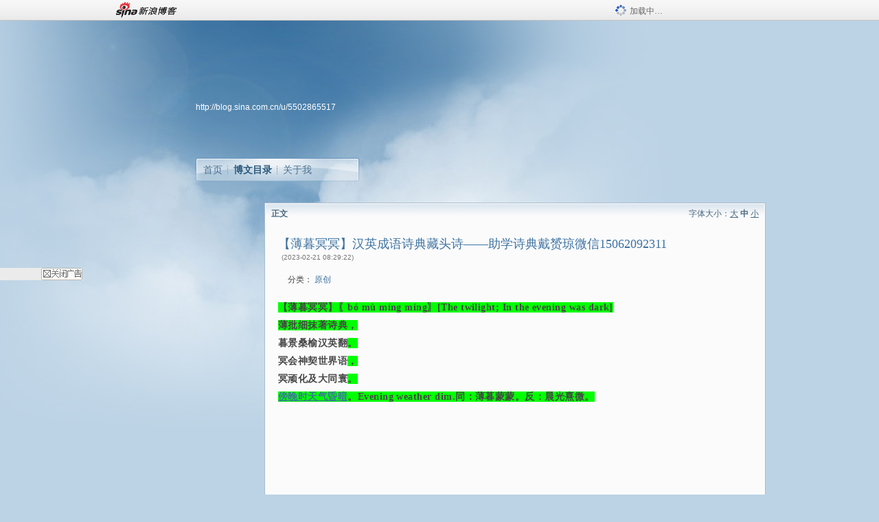

--- FILE ---
content_type: text/html
request_url: https://blog.sina.com.cn/s/blog_147ff106d0102z57e.html
body_size: 6330
content:
<!DOCTYPE html PUBLIC "-//W3C//DTD XHTML 1.0 Transitional//EN" "//www.w3.org/TR/xhtml1/DTD/xhtml1-transitional.dtd">
<html xmlns="//www.w3.org/1999/xhtml">
<head>
<meta http-equiv="Content-Type" content="text/html; charset=utf-8" />
<title>【薄暮冥冥】汉英成语诗典藏头诗——助学诗典戴赟琼微信15062092311_助学诗典戴赟琼15062092311_新浪博客</title>
<meta http-equiv="X-UA-Compatible" content="IE=EmulateIE8,chrome=1" />
<meta name="renderer" content="webkit">
<meta name="keywords" content="【薄暮冥冥】汉英成语诗典藏头诗——助学诗典戴赟琼微信15062092311_助学诗典戴赟琼15062092311_新浪博客,助学诗典戴赟琼15062092311," />
<meta name="description" content="【薄暮冥冥】汉英成语诗典藏头诗——助学诗典戴赟琼微信15062092311_助学诗典戴赟琼15062092311_新浪博客,助学诗典戴赟琼15062092311," />
<meta content="always" name="referrer">
<meta http-equiv="mobile-agent" content="format=html5; url=http://blog.sina.cn/dpool/blog/s/blog_147ff106d0102z57e.html?vt=4">
<meta http-equiv="mobile-agent" content="format=wml; url=http://blog.sina.cn/dpool/blog/ArtRead.php?nid=147ff106d0102z57e&vt=1">
<!–[if lte IE 6]>
<script type="text/javascript">
try{
document.execCommand("BackgroundImageCache", false, true);
}catch(e){}
</script>
<![endif]–>
<script type="text/javascript">
    
window.staticTime=new Date().getTime();
;(function () {
    if(/\/{2,}/.test(location.pathname)){
        location.href = '//blog.sina.com.cn' + location.pathname.replace(/\/+/g,'/') + location.search;
    }
})();
</script>
<link rel="pingback" href="//upload.move.blog.sina.com.cn/blog_rebuild/blog/xmlrpc.php" />
<link rel="EditURI" type="application/rsd+xml" title="RSD" href="//upload.move.blog.sina.com.cn/blog_rebuild/blog/xmlrpc.php?rsd" />
<link href="//blog.sina.com.cn/blog_rebuild/blog/wlwmanifest.xml" type="application/wlwmanifest+xml" rel="wlwmanifest" />
<link rel="alternate" type="application/rss+xml" href="//blog.sina.com.cn/rss/5502865517.xml" title="RSS" />
<link href="//simg.sinajs.cn/blog7style/css/conf/blog/article.css" type="text/css" rel="stylesheet" /><link href="//simg.sinajs.cn/blog7style/css/common/common.css" type="text/css" rel="stylesheet" /><link href="//simg.sinajs.cn/blog7style/css/blog/blog.css" type="text/css" rel="stylesheet" /><link href="//simg.sinajs.cn/blog7style/css/module/common/blog.css" type="text/css" rel="stylesheet" /><style id="tplstyle" type="text/css">@charset "utf-8";@import url("//simg.sinajs.cn/blog7newtpl/css/30/30_1/t.css");
</style>
<style id="positionstyle"  type="text/css">
</style>
<style id="bgtyle"  type="text/css">
</style>
<style id="headtyle"  type="text/css">
</style>
<style id="navtyle"  type="text/css">
</style>
<script type="text/javascript" src="//d1.sina.com.cn/litong/zhitou/sspnew.js"></script>
    <link href="//mjs.sinaimg.cn//wap/project/blog_upload/1.0.6/index_v3/static/css/index_v3.min.css" type="text/css" rel="stylesheet" />
    <script type="text/javascript" src="//mjs.sinaimg.cn//wap/project/blog_upload/1.0.6/index_v3/static/js/index_v3.min.js"></script>
    <style>
    .popup_blogUpdata{
      z-index:1200
    }
    .fl_bg{
      z-index:1100;
    }
    .articleCell .atc_main{
      width:340px!important;
    }
    </style>
</head>
<body>
<!--$sinatopbar-->
<div style="z-index:512;" class="nsinatopbar">
  <div style="position:absolute;left:0;top:0;" id="trayFlashConnetion"></div>
  <div class="ntopbar_main"> 
    <a id="login_bar_logo_link_350" href="//blog.sina.com.cn" target="_blank"><img class="ntopbar_logo" src="//simg.sinajs.cn/blog7style/images/common/topbar/topbar_logo.gif" width="100" alt="新浪博客"></a>
    <div class="ntopbar_floatL">
      <div class="ntopbar_search" id="traySearchBar" style="display:none;"></div>
	  <div class="ntopbar_ad" id="loginBarActivity" style="display:none;"></div>
    </div>
    <div class="ntopbar_loading"><img src="//simg.sinajs.cn/blog7style/images/common/loading.gif">加载中…</div>
  </div>
</div>
<!--$end sinatopbar-->

<div class="sinabloga" id="sinabloga">
	<div id="sinablogb" class="sinablogb">

	   
 <div id="sinablogHead" class="sinabloghead">
     <div style="display: none;" id="headflash" class="headflash"></div>
	   <div id="headarea" class="headarea">
      <div id="blogTitle" class="blogtoparea">
      <!-- <h1 id="blogname" class="blogtitle"><a href="http://blog.sina.com.cn/u/5502865517"><span id="blognamespan">加载中...</span></a></h1> -->
	  <!--  -->
		
					<div id="bloglink" class="bloglink"><a href="http://blog.sina.com.cn/u/5502865517">http://blog.sina.com.cn/u/5502865517</a> </div>
      </div>
      <div class="blognav" id="blognav">
      			  <div id="blognavBg" class="blognavBg"></div> <div class="blognavInfo"> 
		<span><a   href="http://blog.sina.com.cn/u/5502865517">首页</a></span>
      <span><a class="on" href="//blog.sina.com.cn/s/articlelist_5502865517_0_1.html">博文目录</a></span>
      <!--<span><a href="">图片</a></span>-->
      <span class="last"><a  href="//blog.sina.com.cn/s/profile_5502865517.html">关于我</a></span></div>
      </div>      		      
             <div class="autoskin" id="auto_skin">
       </div>

<div class="adsarea">
     <a href="#"><div id="template_clone_pic" class="pic"></div></a>
     <div id="template_clone_link" class="link wdc_HInf"></div>
     <div id="template_clone_other" class="other"></div>        
</div>
    </div>
    </div>
    
    <!--主题内容开始 -->
    <div class="sinablogbody" id="sinablogbody">
		
	<!--第一列start-->
    <div id="column_1" class="SG_colW21 SG_colFirst"><style>
  #module_901 {
    visibility: hidden; 

  }
</style>
<div class="SG_conn" id="module_901">
    <div class="SG_connHead">
            <span class="title" comp_title="个人资料">个人资料</span>
            <span class="edit">
                        </span>
    </div>
    <div class="SG_connBody">
        <div class="info">
                         
            <div class="info_img" id="comp_901_head"><img src="//simg.sinajs.cn/blog7style/images/common/sg_trans.gif" real_src ="" id="comp_901_head_image" width="180" height="180" alt="" title="" /></div>
            
            <div class="info_txt">
              <div class="info_nm">
                <img id="comp_901_online_icon" style="display:none;" class="SG_icon SG_icon1" src="//simg.sinajs.cn/blog7style/images/common/sg_trans.gif" width="15" height="15" align="absmiddle" />
                <span ><strong id="ownernick">                                </strong></span>
                
                <div class="clearit"></div>
              </div>
              <div class="info_btn1">
                <a target="_blank" href="" class="SG_aBtn SG_aBtn_ico"><cite><img class="SG_icon SG_icon51" src="//simg.sinajs.cn/blog7style/images/common/sg_trans.gif" width="15" height="15" align="absmiddle" />微博</cite></a>
                <div class="clearit"></div>
              </div>
            <div class="info_locate" id = "info_locate_id">
<div class="SG_j_linedot"></div>
<div class="info_btn2">
    <p>
    <a href="javascript:void(0);" class="SG_aBtn " id="comp901_btn_invite"><cite >加好友</cite></a>
    <a href="javascript:void(0);" class="SG_aBtn" id="comp901_btn_sendpaper"><cite >发纸条</cite></a>
    </p>
    <p>
    <a href="//blog.sina.com.cn/s/profile_.html#write" class="SG_aBtn"   id="comp901_btn_msninfo"><cite>写留言</cite></a>
    <a href="#" onclick="return false;" class="SG_aBtn"  id="comp901_btn_follow"><cite onclick="Module.SeeState.add()">加关注</cite></a>
    </p>
    <div class="clearit"></div>
</div>
<div class="SG_j_linedot"></div>
</div>
                  <div class="info_list">     
                                   <ul class="info_list1">
                    <li><span class="SG_txtc">博客等级：</span><span id="comp_901_grade"></span></li>
                    <li><span class="SG_txtc">博客积分：</span><span id="comp_901_score"><strong></strong></span></li>
                    </ul>
                    <ul class="info_list2">
                    <li><span class="SG_txtc">博客访问：</span><span id="comp_901_pv"><strong></strong></span></li>
                    <li><span class="SG_txtc">关注人气：</span><span id="comp_901_attention"><strong></strong></span></li>
                    <li><span class="SG_txtc">获赠金笔：</span><strong id="comp_901_d_goldpen">0支</strong></li>
                    <li><span class="SG_txtc">赠出金笔：</span><strong id="comp_901_r_goldpen">0支</strong></li>
					<li class="lisp" id="comp_901_badge"><span class="SG_txtc">荣誉徽章：</span></li>
                    </ul>
                  </div>
<div class="clearit"></div>
    </div>
    <div class="clearit"></div>
</div>
            </div>       
            <div class="SG_connFoot"></div>
</div>
</div>
	<!--第一列end-->
	
	<!--第二列start-->
	<div id="column_2" class="SG_colW73">
	
<div id="module_920" class="SG_conn">
	<div class="SG_connHead">
	    <span comp_title="正文" class="title">正文</span>
	    <span class="edit"><span id="articleFontManage" class="fontSize">字体大小：<a href="javascript:;" onclick="changeFontSize(2);return false;">大</a> <strong>中</strong> <a href="javascript:;" onclick="changeFontSize(0);return false;">小</a></span></span>
	</div>
    <div class="SG_connBody">
<!--博文正文 begin -->
	<div id="articlebody" class="artical" favMD5='{"147ff106d0102z57e":"27e553c4a587828f5639286185fb9af1"}'>
		<div class="articalTitle"> 
			
								<h2 id="t_147ff106d0102z57e" class="titName SG_txta">【薄暮冥冥】汉英成语诗典藏头诗——助学诗典戴赟琼微信15062092311</h2>
			
					<span class="time SG_txtc">(2023-02-21 08:29:22)</span>		</div>
		<div class="articalTag" id="sina_keyword_ad_area">
			<table>
				<tr>
					<td class="blog_tag">
					<script>
					var $tag='';
					var $tag_code='263b50edc4340f2ca2c8e74c512ae902';
					var $r_quote_bligid='147ff106d0102z57e';
					var $worldcup='0';
					var $worldcupball='0';
					</script>
										</td>
					<td class="blog_class">
											<span class="SG_txtb">分类：</span>
						<a target="_blank" href="//blog.sina.com.cn/s/articlelist_5502865517_1_1.html">原创</a>
										</td>
				</tr>
			</table>
		</div>
						<!-- 正文开始 -->
		<div id="sina_keyword_ad_area2" class="articalContent   newfont_family">
			<p STYLE="line-height:11.0pt;mso-line-height-rule:exactly"><b STYLE="mso-bidi-font-weight:normal"><span STYLE="mso-bidi-font-size:10.5pt; font-family:宋体;letter-spacing:.35pt;background:lime;mso-highlight:lime; mso-font-kerning:.5pt">
【薄暮冥冥】〖<span>b&oacute; m&ugrave; m&iacute;ng
m&iacute;ng</SPAN>〗<span>[The twilight; In
the evening was dark]</SPAN></SPAN></B></P>
<p STYLE="line-height:11.0pt;mso-line-height-rule:exactly"><b STYLE="mso-bidi-font-weight:normal"><span STYLE="mso-bidi-font-size:10.5pt; font-family:宋体;letter-spacing:.35pt;background:lime;mso-highlight:lime; mso-font-kerning:.5pt">
薄批细抹著诗典，</SPAN></B></P>
<p STYLE="line-height:11.0pt;mso-line-height-rule:exactly"><b STYLE="mso-bidi-font-weight:normal"><span STYLE="mso-bidi-font-size:10.5pt; font-family:宋体;letter-spacing:.35pt;mso-font-kerning:.5pt">
暮景桑榆汉英翻<span STYLE="background:lime;mso-highlight:lime">。</SPAN></SPAN></B></P>
<p STYLE="line-height:11.0pt;mso-line-height-rule:exactly"><b STYLE="mso-bidi-font-weight:normal"><span STYLE="mso-bidi-font-size:10.5pt; font-family:宋体;letter-spacing:.35pt;mso-font-kerning:.5pt">
冥会神契世界语<span STYLE="background:lime;mso-highlight:lime">，</SPAN></SPAN></B></P>
<p STYLE="line-height:11.0pt;mso-line-height-rule:exactly"><b STYLE="mso-bidi-font-weight:normal"><span STYLE="mso-bidi-font-size:10.5pt; font-family:宋体;letter-spacing:.35pt;mso-font-kerning:.5pt">
冥顽化及大同寰<span STYLE="background:lime;mso-highlight:lime">。</SPAN></SPAN></B></P>
<p STYLE="line-height:11.0pt;mso-line-height-rule:exactly"><a NAME="OLE_LINK689"><b STYLE="mso-bidi-font-weight:normal"><span STYLE="mso-bidi-font-size:10.5pt;font-family:宋体;letter-spacing:.35pt; background:lime;mso-highlight:lime;mso-font-kerning:.5pt">
傍晚时天气昏暗</SPAN></B></A><b STYLE="mso-bidi-font-weight:normal"><span STYLE="mso-bidi-font-size:10.5pt; font-family:宋体;letter-spacing:.35pt;background:lime;mso-highlight:lime; mso-font-kerning:.5pt">。<span>Evening weather
dim.</SPAN>同：薄暮蒙蒙。反：晨光熹微。</SPAN></B></P>							
		</div>
						<!-- 正文结束 -->
		<div id='share' class="shareUp nor">
        	<div class="share SG_txtb clearfix">
			<span class="share-title">分享：</span> 
			<div class="bshare-custom" style="display:inline;margin-left:5px;">
			</div>
			</div>
            <div class="up">
	        	<div title="喜欢后让更多人看到" id="dbox_147ff106d0102z57e" class="upBox upBox_click" style="cursor: pointer;">
	            	<p ti_title="【薄暮冥冥】汉英成语诗典藏头诗——助学诗典戴赟琼微信15062092311" id="dbox2_147ff106d0102z57e" class="count" ></p>
	                <p class="link"><img width="15" height="15" align="absmiddle" src="//simg.sinajs.cn/blog7style/images/common/sg_trans.gif" class="SG_icon SG_icon34">喜欢</p>
	            </div>
<!--
                <div class="upBox upBox_add">
                    <p class="count">0</p>
                    <p class="link"><img width="20" height="16" align="absmiddle" title="推荐" src="//simg.sinajs.cn/blog7style/images/common/sg_trans.gif" class="SG_icon SG_icon214">赠金笔</p>
                </div>
-->
                                <div class="upBox upBox_add">
                    <p class="count" id="goldPan-num">0</p>
                    <p class="link" id="goldPan-give"><img class="SG_icon SG_icon214" src="//simg.sinajs.cn/blog7style/images/common/sg_trans.gif" width="20" height="16" title="赠金笔" align="absmiddle">赠金笔</p>
                </div>
                
	        </div>
            <div class="clearit"></div>
		</div>
		<div class="articalInfo">
			<!-- 分享到微博 {$t_blog} -->
			<div>
				阅读<span id="r_147ff106d0102z57e" class="SG_txtb"></span><em class="SG_txtb">┊</em> 
								<a href="javascript:;" onclick="$articleManage('147ff106d0102z57e',5);return false;">收藏</a><span id="f_147ff106d0102z57e"  class="SG_txtb"></span>
								<span id="fn_【薄暮冥冥】汉英成语诗典藏头诗——助学诗典戴赟琼微信15062092311" class="SG_txtb"></span><em class="SG_txtb">┊</em>
				<a onclick="return false;" href="javascript:;" ><cite id="d1_digg_147ff106d0102z57e">喜欢</cite></a><a id="d1_digg_down_147ff106d0102z57e" href="javascript:;" ><b>▼</b></a>
									<em class="SG_txtb">┊</em><a href="//blog.sina.com.cn/main_v5/ria/print.html?blog_id=blog_147ff106d0102z57e" target="_blank">打印</a><em class="SG_txtb">┊</em><a id="q_147ff106d0102z57e" onclick="report('147ff106d0102z57e');return false;" href="#">举报/Report</a>
											</div>
			<div class="IR">
				<table>
					<tr><!--
											<th class="SG_txtb" scope="row">已投稿到：</th>
						<td>
							<div class="IR_list">
								<span><img class="SG_icon SG_icon36" src="//simg.sinajs.cn/blog7style/images/common/sg_trans.gif" width="15" height="15" title="排行榜" align="absmiddle" /> <a href="http://blog.sina.com.cn/lm/114/117/day.html" class="SG_linkb" target="_blank">排行榜</a></span>							</div>
						</td>
					-->
					</tr>
									</table>
			</div>
		</div>
		<div class="clearit"></div>
		<div class="blogzz_zzlist borderc" id="blog_quote" style="display:none">加载中，请稍候......</div>
		<div class="articalfrontback SG_j_linedot1 clearfix" id="new_nextprev_147ff106d0102z57e">
							<div><span class="SG_txtb">前一篇：</span><a href="//blog.sina.com.cn/s/blog_147ff106d0102z57d.html">【薄命佳人】汉英成语诗典藏头诗——助学诗典戴赟琼微信15062092311</a></div>
										<div><span class="SG_txtb">后一篇：</span><a href="//blog.sina.com.cn/s/blog_147ff106d0102z57f.html">【薄物细故】汉英成语诗典藏头诗——助学诗典戴赟琼微信15062092311</a></div>
					</div>
		<div class="clearit"></div>
							
		<div id="loginFollow"></div>
				<div class="clearit"></div>
		
				
	</div>
	<!--博文正文 end -->
		<script type="text/javascript">
			var voteid="";
		</script>

            </div>       
            <div class="SG_connFoot"></div>
          </div>
</div>
	<!--第二列start-->
	
	<!--第三列start-->
	<div id="column_3" class="SG_colWnone"><div style="width:0px;height:0.1px;margin:0px;">&nbsp;&nbsp;</div></div>
	<!--第三列end-->

	
    </div>
   <!--主题内容结束 -->
  

	<div id="diggerFla" style="position:absolute;left:0px;top:0px;width:0px"></div>
    <div class="sinablogfooter" id="sinablogfooter"  style="position:relative;">
      
      <p class="SG_linka"><a href="//help.sina.com.cn/" target="_blank">新浪BLOG意见反馈留言板</a>　欢迎批评指正</p>
   
      <p class="SG_linka"><a href="//corp.sina.com.cn/chn/" target="_blank">新浪简介</a> | <a href="//corp.sina.com.cn/eng/" target="_blank">About Sina</a> | <a href="//emarketing.sina.com.cn/" target="_blank">广告服务</a> | <a href="//www.sina.com.cn/contactus.html" target="_blank">联系我们</a> | <a href="//corp.sina.com.cn/chn/sina_job.html" target="_blank">招聘信息</a> | <a href="//www.sina.com.cn/intro/lawfirm.shtml" target="_blank">网站律师</a> | <a href="//english.sina.com" target="_blank">SINA English</a> | <a href="//help.sina.com.cn/" target="_blank">产品答疑</a> </p>
      <p class="copyright SG_linka"> Copyright &copy; 1996 - 2022 SINA Corporation,  All Rights Reserved</p>
      <p class="SG_linka"> 新浪公司 <a href="//www.sina.com.cn/intro/copyright.shtml" target="_blank">版权所有</a></p>
	  <a href="//www.bj.cyberpolice.cn/index.jsp"  target="_blank" class="gab_link"></a>
    </div>
  </div>
</div>
<div id="swfbox"></div>
<script id="PVCOUNTER_FORIE" type="text/javascript"></script>
</body>
<script type="text/javascript">
var scope = {
    $newTray : 1,
    $setDomain : true,
    $uid : "5502865517",
    $PRODUCT_NAME : "blog7",      //blog7photo,blog7icp
    $pageid : "article",
    $key :  "a4ecae803f8233e153676b8d49c69795",
    $uhost : "",
    $ownerWTtype :"",
    $private: {"pageset":0,"tj":0,"adver":0,"sms":0,"ad":0,"blogsize":0,"cms":0,"hidecms":0,"top":0,"invitationset":0,"p4p":0,"spamcms":1,"init7":0,"quote":0,"foot":0,"headpic":1,"isMsnLink":0,"msnfeed":"000","isMsnMove":0,"isprivate":0,"t_sina":"5502865517","oauth_token":1,"oauth_token_secret":1,"uname":"","p_push_t":"1","p_get_t":"1","articleclass":"117","wemeet":3851625},
    $summary: " 【薄暮冥冥】〖b&oacute; m&ugrave; m&iacute;ng m&iacute;ng〗[The twilight; In ...  (来自 @头条博客)",
    $is_photo_vip:0,
		 $nClass:0,
		 $articleid:"147ff106d0102z57e",
		 $sort_id:117,
		 $cate_id:"",
		 $isCommentAllow:1,
		 $album_pic:"",
		 $pn_x_rank:0,
		 $x_quote_c:"",
		 $flag2008:"",
		     component_lists:{"2":{"size":730,"list":[920]},"1":{"size":210,"list":[901]}},
    formatInfo:1,
    UserPic:[{"pid":null,"repeat":null,"align-h":null,"align-v":null,"apply":null},{"pid":null,"repeat":null,"align-h":null,"align-v":null,"apply":null},{"pid":null,"repeat":null,"align-h":null,"align-v":null,"apply":null}],
    UserBabyPic:{"photoX":0,"photoY":0,"photoURL":null,"angle":0,"zoom":0,"maskX":0,"maskY":0,"maskURL":null,"frameURL":null},
    UserColor:"",
    backgroundcolor:"",
    $shareData:{"title":"\u3010\u8584\u66ae\u51a5\u51a5\u3011\u6c49\u82f1\u6210\u8bed\u8bd7\u5178\u85cf\u5934\u8bd7\u2014\u2014\u52a9\u5b66\u8bd7\u5178\u6234\u8d5f\u743c\u5fae\u4fe115062092311@\u65b0\u6d6a\u535a\u5ba2","content":" \u3010\u8584\u66ae\u51a5\u51a5\u3011\u3016b&oacute; m&ugrave; m&iacute;ng m&iacute;ng\u3017[The twilight; In the evening was dark...  (\u6765\u81ea @\u5934\u6761\u535a\u5ba2)","url":"\/\/blog.sina.com.cn\/s\/blog_147ff106d0102z57e.html","pic":""},
    tpl:"30_1",
    reclist:0    };
var $encrypt_code = "c7bfc9338c741c6e5419736df59d4163";
</script>

<script type="text/javascript" src="//sjs.sinajs.cn/blog7common/js/boot.js"></script>
<script type="text/javascript">__load_js();</script>
<script type="text/javascript">__render_page();</script>


<!--
<script type="text/javascript" charset="utf-8" src="http://static.bshare.cn/b/buttonLite.js#style=-1&amp;uuid=b436f96b-ce3c-469f-93ca-9c0c406fcf10&amp;pophcol=2&amp;lang=zh"></script><script type="text/javascript" charset="utf-8" src="http://static.bshare.cn/b/bshareC0.js"></script>
<script type="text/javascript" charset="utf-8">
        bShare.addEntry({pic: "", title:"分享自助学诗典戴赟琼15062092311  《【薄暮冥冥】汉英成语诗典藏头诗——助学诗典戴赟琼微信15062092311》", summary:" 【薄暮冥冥】〖b&oacute; m&ugrave; m&iacute;ng m&iacute;ng〗[The twilight; In ...  (来自 @头条博客)"});
     </script>-->

<script type="text/javascript" src="//n.sinaimg.cn/blog/0977ce10/20220810/blog680-min.js"></script>
<script type="text/javascript">
        var slotArr = ['atcTitLi_SLOT_41', 'atcTitLi_SLOT_42','loginBarActivity']; //广告位id
        var sourceArr = ['SLOT_41','SLOT_42','SLOT_43,SLOT_47,SLOT_48'];  //广告资源id
        SinaBlog680.staticBox(slotArr, sourceArr);
</script>
</html>


--- FILE ---
content_type: application/x-javascript; charset=utf-8
request_url: https://hs.blog.sina.com.cn/users/5502865517?fields=uname,avatar&varname=requestId_63544919&callback=script_callbackes.callback_63544919
body_size: 269
content:
try{script_callbackes.callback_63544919({"data":{"5502865517":{"uname":"助学诗典戴赟琼15062092311","avatar":{"b":"http:\/\/p6.sinaimg.cn\/5502865517\/180\/1561180643","v":"1561180643","s":"http:\/\/p6.sinaimg.cn\/5502865517\/30\/1561180643","m":"http:\/\/p6.sinaimg.cn\/5502865517\/50\/1561180643"}}},"success":true})}catch(e){}


--- FILE ---
content_type: text/plain; charset=utf-8
request_url: https://comet.blog.sina.com.cn/api?maintype=goldpen&blogid=147ff106d0102z57e&varname=requestId_32021606
body_size: -34
content:
var requestId_32021606={"blog_receive":0};


--- FILE ---
content_type: application/javascript
request_url: https://sax.sina.com.cn/newimpress?rotate_count=79&TIMESTAMP=mi3o5v7y&referral=https%3A%2F%2Fblog.sina.com.cn%2Fs%2Fblog_147ff106d0102z57e.html&adunitid=PDPS000000054771&am=%7Bds%3A1280x720%2Cfv%3A0%2Cov%3ALinux%20x86_64%7D&callback=_sinaads_cbs_2pjplm
body_size: 4245
content:
_sinaads_cbs_2pjplm({"ad":[{"content":[{"ad_id":"sina_5CEEC3983B3B","bannerText":null,"bartext":null,"buttonType":null,"customGuideData":null,"decorations":null,"evokesInfo":null,"guideText":null,"ideaid":null,"isAdDisplay":null,"isShowBanner":null,"jumpSensitivityLevel":null,"len":null,"link":["https://saxn.sina.com.cn/mfp/click?type=3\u0026t=[base64]%3D\u0026viewlog=false\u0026userid=52.14.253.90_1763415677.478072"],"monitor":[],"needbar":null,"needlogo":null,"open_adtype":null,"origin_monitor":["https://saxn.sina.com.cn/mfp/click?type=3\u0026t=[base64]%3D\u0026userid=52.14.253.90_1763415677.478072"],"originalurl":null,"pid":null,"pv":["","//saxn.sina.com.cn/mfp/view?type=3\u0026t=[base64]%3D\u0026userid=52.14.253.90_1763415677.478072\u0026viewlog=false\u0026hashCode=aac94e86d0064b3f3b47dcf7e45bca64","//saxn.sina.com.cn/view?adunitid=PDPS000000054771\u0026bidid=7dee8fb1-2191-39fa-9016-81e470ed6bc3\u0026bidtype=NORMAL\u0026dsp=brand\u0026reqid=b4780ca5-3f15-34d6-9221-9916f4de40a2\u0026t=[base64]\u0026type=2"],"pvBegin":null,"pvEnd":null,"rbtype":null,"rburls":null,"size":null,"src":["\u003cscript type=\"text/javascript\" src=\"//ccd.gongkaozhu.cn/common/gb/c_hhq/static/c/xd.js\"\u003e\u003c/script\u003e"],"start_end":null,"tag":null,"type":["html"],"volume":null}],"id":"PDPS000000054771","logo":"","size":"120*270","template":"","type":"span"}],"mapUrl":[]})

--- FILE ---
content_type: text/plain; charset=utf-8
request_url: https://comet.blog.sina.com.cn/api?maintype=pageslot&id=SLOT_41,SLOT_42,SLOT_47&articleclass=117&blogeruid=5502865517&varname=requestId_14296619
body_size: 23
content:
var requestId_14296619={"SLOT_42":[{"res":[""]}],"SLOT_41":[{"res":[""]}],"SLOT_47":[{"res":[""]}]}


--- FILE ---
content_type: application/javascript
request_url: https://sax.sina.com.cn/newimpress?rotate_count=79&TIMESTAMP=mi3o5v7y&referral=https%3A%2F%2Fblog.sina.com.cn%2Fs%2Fblog_147ff106d0102z57e.html&adunitid=PDPS000000057669&am=%7Bds%3A1280x720%2Cfv%3A0%2Cov%3ALinux%20x86_64%7D&callback=_sinaads_cbs_wml6di
body_size: -31
content:
_sinaads_cbs_wml6di({"ad":[],"mapUrl":[]})

--- FILE ---
content_type: text/plain; charset=utf-8
request_url: https://comet.blog.sina.com.cn/qr?https://blog.sina.com.cn/s/blog_147ff106d0102z57e.html
body_size: 473
content:
�PNG

   IHDR   �   �   Nc   PLTE   ����ٟ�   tRNS��ȵ��   	pHYs    ��~�  �IDATX�ݗA��0D��`�r�r�J q1z��e(���+u/�����8��%�v���3�����O�o��[V=� pH��Lc�X��"#�<�;��)C,��@�"�Bu��㑮����`�"4�g8��PFZ@�l�� {%3R�Ӧ�F�*7�n-O�Xj����E�{ ��-f�Q�|��a���h `��}��x+�"�!`B-�e��\z����<)�[_�V���t�VU ��M
8baQ���c���ؔq� Tׄ�4��$���o=��t-�h�B)�! C%�_.w��&� `N��w�T�(`	`��e$�|U��-�D�~�p���������mb�l��H�9vл� 'i��jz��ĖXiq��ȉ��x�a}������y�="�,�Y     IEND�B`�

--- FILE ---
content_type: application/x-javascript; charset=utf-8
request_url: https://hs.blog.sina.com.cn/users/5502865517?fields=uname,avatar&varname=requestId_79310554&callback=script_callbackes.callback_79310554
body_size: 270
content:
try{script_callbackes.callback_79310554({"data":{"5502865517":{"uname":"助学诗典戴赟琼15062092311","avatar":{"b":"http:\/\/p6.sinaimg.cn\/5502865517\/180\/1561180643","v":"1561180643","s":"http:\/\/p6.sinaimg.cn\/5502865517\/30\/1561180643","m":"http:\/\/p6.sinaimg.cn\/5502865517\/50\/1561180643"}}},"success":true})}catch(e){}


--- FILE ---
content_type: application/javascript
request_url: https://sax.sina.com.cn/newimpress?rotate_count=79&TIMESTAMP=mi3o5v7y&referral=https%3A%2F%2Fblog.sina.com.cn%2Fs%2Fblog_147ff106d0102z57e.html&adunitid=593E0A43A6FE&am=%7Bds%3A1280x720%2Cfv%3A0%2Cov%3ALinux%20x86_64%7D&callback=_sinaads_cbs_hm9f7r
body_size: -31
content:
_sinaads_cbs_hm9f7r({"ad":[],"mapUrl":[]})

--- FILE ---
content_type: application/javascript
request_url: https://sax.sina.com.cn/newimpress?rotate_count=79&TIMESTAMP=mi3o5v7y&referral=https%3A%2F%2Fblog.sina.com.cn%2Fs%2Fblog_147ff106d0102z57e.html&adunitid=PDPS000000033239&am=%7Bds%3A1280x720%2Cfv%3A0%2Cov%3ALinux%20x86_64%7D&callback=_sinaads_cbs_7qbexf
body_size: -30
content:
_sinaads_cbs_7qbexf({"ad":[],"mapUrl":[]})